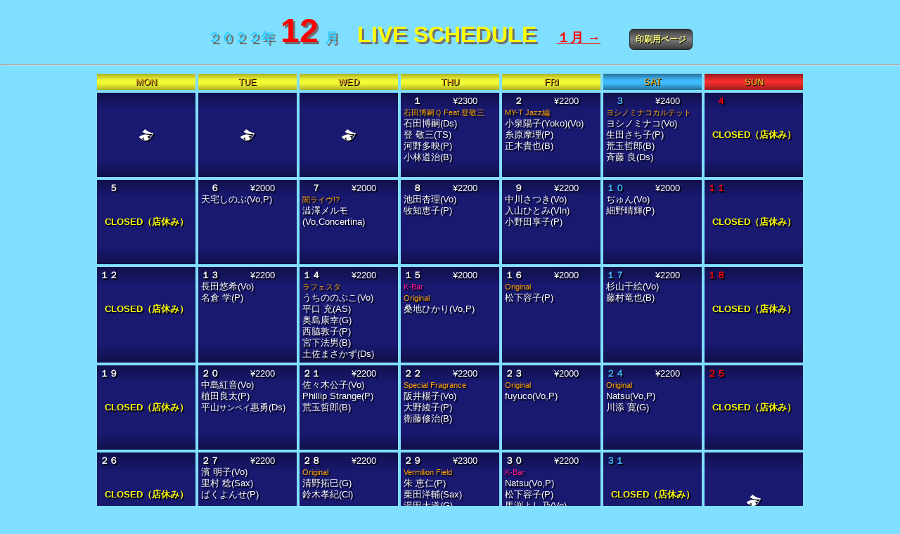

--- FILE ---
content_type: text/html
request_url: http://candy-jazz.com/Sch2212.html
body_size: 3142
content:
<!--●★-->
<!DOCTYPE HTML PUBLIC "-//W3C//DTD HTML 4.01 Transitional//EN">
<html>
<head>
	<title>2022年12月ライブスケジュール - JAZZ LIVE CANDY</title>
	<link rel="SHORTCUT ICON" href="images/CandyIcon.ico">
	<meta http-equiv="Content-Type" content="text/html; charset=Shift_JIS">
	<meta http-equiv="Content-Style-Type" content="text/css">
	<link rel="stylesheet" type="text/css" href="css/common.css">
	<link rel="stylesheet" type="text/css" href="css/Schedule.css?220901" media="screen,tv" id="sch">
	<link rel="stylesheet" type="text/css" href="css/Schedule_E.css?220901" media="print"> <!-- 偶数月 -->
	<link rel="stylesheet" type="text/css" href="css/ticket.css">
	<meta name="author" content="NAZOCHU">
	<meta name="robots" content="all">
	<script>
		function changeCss(){
			document.getElementById("sch").href = "css/Schedule_E.css"; /* 偶数月 */
		}
	</script>
</head>

<body id="body_schedule">
<!-- 表示用 -->
	<div class="screen">
	<div id="header" class="schedule_color">
		<h1>
			<span id="h1_year">２０２２年</span>
			<span id="h1_month1">12</span>
			<span id="h1_month2">月</span>
			&nbsp;&nbsp;LIVE SCHEDULE
			<span id="h1_pn">
									<!--★-->
				&nbsp;&nbsp;&nbsp;&nbsp;<a href="Sch2301.html" title="１月のスケジュール">１月 →</a>
<!---->
<!-- 表示用 -->
			</span>
			&nbsp;&nbsp;&nbsp;&nbsp;<a href="javascript:void(0);" onclick="changeCss();" title="ページ再読み込みで元表示に戻ります" id="print_button">印刷用ページ</a>
		</h1>
	</div>
	<hr>
	<span class="ticket"><span class="ticket_caution">チケット発行チェック中!!<br></span></span>
	</div>
<!-- 印刷用 -->
	<div class="print">
		<span id="header">
			CANDY&nbsp;&nbsp;&nbsp;&nbsp;&nbsp;&nbsp;
			<span id="h1_year">２０２２年</span>
			<span id="h1_month1">12</span>
			<span id="h1_month2">月</span>
			&nbsp;&nbsp;&nbsp;&nbsp;&nbsp;&nbsp;SCHEDULE
		</span>
	</div>
<!---->
	<div id="schedule_main">
		<table cellspacing="4">
			<tr>
				<th class="th_wd">MON</th>
				<th class="th_wd">TUE</th>
				<th class="th_wd">WED</th>
				<th class="th_wd">THU</th>
				<th class="th_wd">FRI</th>
				<th class="th_sat">SAT</th>
				<th class="th_sun">SUN</th>
			</tr>

<!-- 第1週 -->
			<tr>
<!-- Blank(MoviePhotoMark) --
				<td class="mp_mark">
					&nbsp;<img class="mp" src="images/POK.png" width="20" height="20" title="写真撮影OK"> 写真撮影OK<br>
					&nbsp;<img class="mp" src="images/PNG.png" width="20" height="20" title="写真撮影NG"> 写真撮影NG<br>
					&nbsp;<img class="mp" src="images/MOK.png" width="20" height="20" title="動画撮影OK"> 動画撮影OK<br>
					&nbsp;<img class="mp" src="images/MNG.png" width="20" height="20" title="動画撮影NG"> 動画撮影NG<br>
				</td>
<!-- Blank -->
				<td class="blank"><img src="images/CandyIcon.gif" width="24" height="24"></td>
				<td class="blank_p"><img src="images/CandyIconP.gif" width="24" height="24"></td>
<!-- Blank -->
				<td class="blank"><img src="images/CandyIcon.gif" width="24" height="24"></td>
				<td class="blank_p"><img src="images/CandyIconP.gif" width="24" height="24"></td>
<!-- Blank -->
				<td class="blank"><img src="images/CandyIcon.gif" width="24" height="24"></td>
				<td class="blank_p"><img src="images/CandyIconP.gif" width="24" height="24"></td>
<!--  ※12/1 THU -->
				<td class="exist">
					<span class="ticket">●</span>
					<span class="wd">　１</span>
					&nbsp;&nbsp;&nbsp;&nbsp;&nbsp;&nbsp;&nbsp;&nbsp;&nbsp;
					&yen;2300<br>
					<span class="title">石田博嗣Ｑ Feat.登敬三</span><br>
					石田博嗣(Ds)<br>
					登 敬三(TS)<br>
					河野多映(P)<br>
					小林道治(B)<br>
				</td>
<!--  ※12/2 FRI -->
				<td class="exist">
					<span class="ticket">●</span>
					<span class="wd">　２</span>
					&nbsp;&nbsp;&nbsp;&nbsp;&nbsp;&nbsp;&nbsp;&nbsp;&nbsp;
					&yen;2200<br>
					<span class="title">MY-T Jazz編</span><br>
					小泉陽子(Yoko)(Vo)<br>
					糸原摩理(P)<br>
					正木貴也(B)<br>
				</td>
<!--  ※12/3 SAT -->
				<td class="exist">
					<span class="ticket">●</span>
					<span class="sat">　３</span>
					&nbsp;&nbsp;&nbsp;&nbsp;&nbsp;&nbsp;&nbsp;&nbsp;&nbsp;
					&yen;2400<br>
					<span class="title">ヨシノミナコカルテット</span><br>
					ヨシノミナコ(Vo)<br>
					生田さち子(P)<br>
					荒玉哲郎(B)<br>
					斉藤 良(Ds)<br>
				</td>
<!--  ※12/4 SUN -->
				<td class="exist">
					<span class="ticket">●</span>
					<span class="sun">　４</span>
					&nbsp;&nbsp;&nbsp;&nbsp;&nbsp;&nbsp;&nbsp;&nbsp;&nbsp;
					<!-- &yen;2000<br> -->
					<span class="closed">CLOSED（店休み）</span><br>
				</td>
			</tr>
<!-- 第2週 -->
			<tr>
<!--  ※12/5 MON -->
				<td class="exist">
					<span class="ticket">●</span>
					<span class="wd">　５</span>
					&nbsp;&nbsp;&nbsp;&nbsp;&nbsp;&nbsp;&nbsp;&nbsp;&nbsp;
					<!-- &yen;2000<br> -->
					<span class="closed">CLOSED（店休み）</span><br>
				</td>
<!--  ※12/6 TUE -->
				<td class="exist">
					<span class="ticket">●</span>
					<span class="wd">　６</span>
					&nbsp;&nbsp;&nbsp;&nbsp;&nbsp;&nbsp;&nbsp;&nbsp;&nbsp;
					&yen;2000<br>
					天宅しのぶ(Vo,P)<br>
				</td>
<!--  ※12/7 WED -->
				<td class="exist">
					<span class="ticket">●</span>
					<span class="wd">　７</span>
					&nbsp;&nbsp;&nbsp;&nbsp;&nbsp;&nbsp;&nbsp;&nbsp;&nbsp;
					&yen;2000<br>
					<span class="title">闇ライヴ!?</span><br>
					澁澤メルモ(Vo,Concertina)<br>
				</td>
<!--  ※12/8 THU -->
				<td class="exist">
					<span class="ticket">●</span>
					<span class="wd">　８</span>
					&nbsp;&nbsp;&nbsp;&nbsp;&nbsp;&nbsp;&nbsp;&nbsp;&nbsp;
					&yen;2200<br>
					池田杏理(Vo)<br>
					牧知恵子(P)<br>
				</td>
<!--  ※12/9 FRI -->
				<td class="exist">
					<span class="ticket">●</span>
					<span class="wd">　９</span>
					&nbsp;&nbsp;&nbsp;&nbsp;&nbsp;&nbsp;&nbsp;&nbsp;&nbsp;
					&yen;2200<br>
					中川さつき(Vo)<br>
					入山ひとみ(Vln)<br>
					小野田享子(P)<br>
				</td>
<!--  ※12/10 SAT -->
				<td class="exist">
					<span class="ticket">●</span>
					<span class="sat">１０</span>
					&nbsp;&nbsp;&nbsp;&nbsp;&nbsp;&nbsp;&nbsp;&nbsp;&nbsp;
					&yen;2000<br>
					ぢゅん(Vo)<br>
					細野晴輝(P)<br>
				</td>
<!--  ※12/11 SUN -->
				<td class="exist">
					<span class="ticket">●</span>
					<span class="sun">１１</span>
					&nbsp;&nbsp;&nbsp;&nbsp;&nbsp;&nbsp;&nbsp;&nbsp;&nbsp;
					<!-- &yen;2000<br> -->
					<span class="closed">CLOSED（店休み）</span><br>
				</td>
			</tr>
<!-- 第3週 -->
			<tr>
<!--  ※12/12 MON -->
				<td class="exist">
					<span class="ticket">●</span>
					<span class="wd">１２</span>
					&nbsp;&nbsp;&nbsp;&nbsp;&nbsp;&nbsp;&nbsp;&nbsp;&nbsp;
					<!-- &yen;2000<br> -->
					<span class="closed">CLOSED（店休み）</span><br>
				</td>
<!--  ※12/13 TUE -->
				<td class="exist">
					<span class="ticket">●</span>
					<span class="wd">１３</span>
					&nbsp;&nbsp;&nbsp;&nbsp;&nbsp;&nbsp;&nbsp;&nbsp;&nbsp;
					&yen;2200<br>
					長田悠希(Vo)<br>
					名倉 学(P)<br>
				</td>
<!--  ※12/14 WED -->
				<td class="exist">
					<span class="ticket">●</span>
					<span class="wd">１４</span>
					&nbsp;&nbsp;&nbsp;&nbsp;&nbsp;&nbsp;&nbsp;&nbsp;&nbsp;
					&yen;2200<br>
					<span class="title">ラフェスタ</span><br>
					うちののぶこ(Vo)<br>
					平口 充(AS)<br>
					奥島康幸(G)<br>
					西脇敦子(P)<br>
					宮下法男(B)<br>
					土佐まさかず(Ds)<br>
				</td>
<!--  ※12/15 THU -->
				<td class="exist">
					<span class="ticket">●</span>
					<span class="wd">１５</span>
					&nbsp;&nbsp;&nbsp;&nbsp;&nbsp;&nbsp;&nbsp;&nbsp;&nbsp;
					&yen;2000<br>
					<span class="yuruyuru_title">K-Bar</span><br>
					<span class="title">Original</span><br>
					桑地ひかり(Vo,P)<br>
				</td>
<!--  ※12/16 FRI -->
				<td class="exist">
					<span class="ticket">●</span>
					<span class="wd">１６</span>
					&nbsp;&nbsp;&nbsp;&nbsp;&nbsp;&nbsp;&nbsp;&nbsp;&nbsp;
					&yen;2000<br>
					<span class="title">Original</span><br>
					<!-- 馬渕よし乃(Vo)<br> -->
					松下容子(P)<br>
				</td>
<!--  ※12/17 SAT -->
				<td class="exist">
					<span class="ticket">●</span>
					<span class="sat">１７</span>
					&nbsp;&nbsp;&nbsp;&nbsp;&nbsp;&nbsp;&nbsp;&nbsp;&nbsp;
					&yen;2200<br>
					杉山千絵(Vo)<br>
					藤村竜也(B)<br>
				</td>
<!--  ※12/18 SUN -->
				<td class="exist">
					<span class="ticket">●</span>
					<span class="sun">１８</span>
					&nbsp;&nbsp;&nbsp;&nbsp;&nbsp;&nbsp;&nbsp;&nbsp;&nbsp;
					<!-- &yen;2000<br> -->
					<span class="closed">CLOSED（店休み）</span><br>
				</td>
			</tr>
<!-- 第4週 -->
			<tr>
<!--  ※12/19 MON -->
				<td class="exist">
					<span class="ticket">●</span>
					<span class="wd">１９</span>
					&nbsp;&nbsp;&nbsp;&nbsp;&nbsp;&nbsp;&nbsp;&nbsp;&nbsp;
					<!-- &yen;2000<br> -->
					<span class="closed">CLOSED（店休み）</span><br>
				</td>
<!--  ※12/20 TUE -->
				<td class="exist">
					<span class="ticket">●</span>
					<span class="wd">２０</span>
					&nbsp;&nbsp;&nbsp;&nbsp;&nbsp;&nbsp;&nbsp;&nbsp;&nbsp;
					&yen;2200<br>
					中島紅音(Vo)<br>
					植田良太(P)<br>
					平山<span class="small">サンペイ</span>惠勇(Ds)<br>
				</td>
<!--  ※12/21 WED -->
				<td class="exist">
					<span class="ticket">●</span>
					<span class="wd">２１</span>
					&nbsp;&nbsp;&nbsp;&nbsp;&nbsp;&nbsp;&nbsp;&nbsp;&nbsp;
					&yen;2200<br>
					佐々木公子(Vo)<br>
					Phillip Strange(P)<br>
					荒玉哲郎(B)<br>
				</td>
<!--  ※12/22 THU -->
				<td class="exist">
					<span class="ticket">●</span>
					<span class="wd">２２</span>
					&nbsp;&nbsp;&nbsp;&nbsp;&nbsp;&nbsp;&nbsp;&nbsp;&nbsp;
					&yen;2200<br>
					<span class="title">Special Fragrance</span><br>
					阪井楊子(Vo)<br>
					大野綾子(P)<br>
					衛藤修治(B)<br>
				</td>
<!--  ※12/23 FRI -->
				<td class="exist">
					<span class="ticket">●</span>
					<span class="wd">２３</span>
					&nbsp;&nbsp;&nbsp;&nbsp;&nbsp;&nbsp;&nbsp;&nbsp;&nbsp;
					&yen;2000<br>
					<span class="title">Original</span><br>
					fuyuco(Vo,P)<br>
				</td>
<!--  ※12/24 SAT -->
				<td class="exist">
					<span class="ticket">●</span>
					<span class="sat">２４</span>
					&nbsp;&nbsp;&nbsp;&nbsp;&nbsp;&nbsp;&nbsp;&nbsp;&nbsp;
					&yen;2200<br>
					<span class="title">Original</span><br>
					Natsu(Vo,P)<br>
					川添 寛(G)<br>
				</td>
<!--  ※12/25 SUN -->
				<td class="exist">
					<span class="ticket">●</span>
					<span class="sun">２５</span>
					&nbsp;&nbsp;&nbsp;&nbsp;&nbsp;&nbsp;&nbsp;&nbsp;&nbsp;
					<!-- &yen;2000<br> -->
					<span class="closed">CLOSED（店休み）</span><br>
				</td>
			</tr>
<!-- 第5週 -->
			<tr>
<!--  ※12/26 MON -->
				<td class="exist">
					<span class="ticket">●</span>
					<span class="wd">２６</span>
					&nbsp;&nbsp;&nbsp;&nbsp;&nbsp;&nbsp;&nbsp;&nbsp;&nbsp;
					<!-- &yen;2000<br> -->
					<span class="closed">CLOSED（店休み）</span><br>
				</td>
<!--  ※12/27 TUE -->
				<td class="exist">
					<span class="ticket">●</span>
					<span class="wd">２７</span>
					&nbsp;&nbsp;&nbsp;&nbsp;&nbsp;&nbsp;&nbsp;&nbsp;&nbsp;
					&yen;2200<br>
					濱 明子(Vo)<br>
					里村 稔(Sax)<br>
					ぱくよんせ(P)<br>
				</td>
<!--  ※12/28 WED -->
				<td class="exist">
					<span class="ticket">●</span>
					<span class="wd">２８</span>
					&nbsp;&nbsp;&nbsp;&nbsp;&nbsp;&nbsp;&nbsp;&nbsp;&nbsp;
					&yen;2200<br>
					<span class="title">Original</span><br>
					清野拓巳(G)<br>
					鈴木孝紀(Cl)<br>
				</td>
<!--  ※12/29 THU -->
				<td class="exist">
					<span class="ticket">●</span>
					<span class="wd">２９</span>
					&nbsp;&nbsp;&nbsp;&nbsp;&nbsp;&nbsp;&nbsp;&nbsp;&nbsp;
					&yen;2300<br>
					<span class="title">Vermilion Field</span><br>
					朱 恵仁(P)<br>
					栗田洋輔(Sax)<br>
					湯田大道(G)<br>
					長谷川晃(B)<br>
					松田GORI広士(Ds)<br>
					<span class="soldout">SOLD OUT !</span><br>
				</td>
<!--  ※12/30 FRI -->
				<td class="exist">
					<span class="ticket">●</span>
					<span class="wd">３０</span>
					&nbsp;&nbsp;&nbsp;&nbsp;&nbsp;&nbsp;&nbsp;&nbsp;&nbsp;
					&yen;2200<br>
					<span class="yuruyuru_title">K-Bar</span><br>
					Natsu(Vo,P)<br>
					松下容子(P)<br>
					馬渕よし乃(Vo)<br>
				</td>
<!--  ※12/31 SAT -->
				<td class="exist">
					<span class="ticket">●</span>
					<span class="sat">３１</span>
					&nbsp;&nbsp;&nbsp;&nbsp;&nbsp;&nbsp;&nbsp;&nbsp;&nbsp;
					<!-- &yen;2000<br> -->
					<span class="closed">CLOSED（店休み）</span><br>
				</td>
<!-- Blank -->
				<td class="blank"><img src="images/CandyIcon.gif" width="24" height="24"></td>
				<td class="blank_p"><img src="images/CandyIconP.gif" width="24" height="24"></td>
<!-- Blank(MoviePhotoMark) --
				<td class="mp_mark">
					&nbsp;<img class="mp" src="images/POK.png" width="20" height="20" title="写真撮影OK"> 写真撮影OK<br>
					&nbsp;<img class="mp" src="images/PNG.png" width="20" height="20" title="写真撮影NG"> 写真撮影NG<br>
					&nbsp;<img class="mp" src="images/MOK.png" width="20" height="20" title="動画撮影OK"> 動画撮影OK<br>
					&nbsp;<img class="mp" src="images/MNG.png" width="20" height="20" title="動画撮影NG"> 動画撮影NG<br>
				</td>
<!--
				<td class="blank_p">スマホ用HP<br><img src="images/QR_Candy.png" width="74" height="74" alt="QRコード"></td>
-->
				<!-- End -->
			</tr>
			<tr>
				<td id="sch_footer" colspan="7">
					<div id="time">
						<!-- STAGE  PM 7:30 ～、PM 8:30～<br> -->
						OPEN 19:30 ～ CLOSE 23:00<br>
					</div>
					<div id="price_adrs">
						料金＝表示料金＋おつまみ&yen;700＋ドリンク&yen;700～<br>
						京都市東山区花見小路新門前上ル 汀(みぎわ)館 B1 / TEL 075-531-2148<br>
					</div>
					<div id="fl_clear"></div>
				</td>
			</tr>
		</table>

		<span id="info">最新情報はコチラ → PC: http://candy-jazz.com/<!--  スマホ: http://candy-jazz.com/i/--><br></span>
		<br>
		<div id="ns_mark">
			<img src="images/NS.gif" width="20" height="20">
		</div>
		<div id="ns_message">
			&nbsp;&nbsp;店内は終日禁煙です。
		</div>
		<div class="fl_clear"></div>
		<p class="rtt">
<!--★--
			<a href="Sch2211.html" title="11月のスケジュール"><img src="images/RTPrev.gif" width="25" height="30" border="0"></a>
<!---->
			&nbsp;<a href="http://candy-jazz.com/" title="TOP に戻る"><img src="images/RTTop.gif" width="50" height="30" border="0"></a>&nbsp;
<!--★-->
			<a href="Sch2301.html" title="１月のスケジュール"><img src="images/RTNext.gif" width="25" height="30" border="0"></a>
<!---->
		</p>
	</div>
	<hr id="hr_end">
	<div id="footer">
		<p>
<!--
			<map name="Mobile">
				<area shape="rect" coords="000,000,089,039" href="i/Sch1812-1.html" title="12月前半">
				<area shape="rect" coords="090,000,179,039" href="i/Sch1812-2.html" title="12月後半">
			</map> 
-->
			Copyright &copy; JAZZ LIVE CANDY.<br>
			All Rights Reserved.<br>
		</p>
	</div>
</body>
</html>

<!-- 11 11 12 12 12 １ 01 THU FRI SAT SUN MON TUE WED ★ -->


--- FILE ---
content_type: text/css
request_url: http://candy-jazz.com/css/common.css
body_size: 771
content:
@charset "Shift_JIS";

img {
	border: 0px;
}

a:link {color: #ff0000}
a:visited {color: #cc00cc}
a:hover {color: #111111; background-color: #ff0000}
a:active {color: #cc00cc}

body {
	background-color: #80dfff;
	-webkit-text-size-adjust: 100%; /* Adjustment for iPhone */
}

#wrapper {
	width: 1024px;
	margin: 0 auto;
}

header {
	padding: 20px 0;
}

nav {
	display: block;
	height: 36px;
	padding: 0 32px;
}

nav ul li {
	width: 158px;
	height: 36px;
	text-align: center;
	font-size: 116%;
	background-color: #33ccff;
	border-left: solid 1px #80dfff;
	border-right: solid 1px #80dfff;
	float: left;
}

nav ul li a {
	display: block;
	height: 36px;
	color: #ff0000;
	font-weight: bold;
	text-decoration: none;
	line-height: 36px;
}

nav ul li a:hover {
	color: #ff0000;
	background-color: #b2ecff;
}

nav ul li a:visited {
	color: #ff0000;
}

#page1 nav ul li#nav1,
#page2 nav ul li#nav2,
#page3 nav ul li#nav3,
#page4 nav ul li#nav4,
#page5 nav ul li#nav5{
	background-color: #b2ecff;
}

main {
	clear: both;
	display: block;
	padding-top: 20px;
}

footer {
	padding: 40px 0;
	color: #117788;
	text-align: right;
}

/**********/

#body_misc {
	margin: 0px;
	padding: 0px;
	text-align: center;
	font-family: sans-serif;
	line-height: 1.1;
	color: #ffffff;
}

h1 {
	display: inline;
	font-size: 24pt;
}

.h1_sub {
	font-size: 12pt;
	font-weight: normal;
}

.fl_clear {
	height: 0px;
	clear: both;
	overflow: hidden;
	margin: 0px;
	padding: 0px;
}

#header {
	margin: 20px auto;
}

#footer {
	float: right;
	margin-right: 10px;
	margin-bottom: 10px;
	text-align: right;
	font-size: 8pt;
}

/* ページ色 */
.schedule_color {
	color: #ffff00;
}

.map_color {
	color: #ff6600;
}

.links_color {
	color: #00ff00;
}

.menu_color {
	color: #ff4500;
}

.cd_color {
	color: #33ccff;
	color: #117788;
}

.goods_color {
	color: #ff0000;
}

.qr_color {
	color: #ffd700;
}

/* 文字色 */
.red_bold {
	color: #ff0000;
	font-weight: bold;
}

.white_bold {
	color: #ffffff;
	font-weight: bold;
}

/* 文字太さ */
.bold {
	font-weight: bold;
}



--- FILE ---
content_type: text/css
request_url: http://candy-jazz.com/css/Schedule.css?220901
body_size: 1719
content:
@charset "Shift_JIS";

/* リンク色 */
.rtt a:link {color: #111111;}
.rtt a:visited {color: #111111;}
.rtt a:hover {color: #111111; background-color: transparent;}
.rtt a:active {color: #111111;}

#footer a:link {color: #111111;}
#footer a:visited {color: #111111;}
#footer a:hover {color: #111111; background-color: transparent;}
#footer a:active {color: #111111;}

/* ボディ設定 */
#body_schedule {
	margin: 0px;
	padding: 0px;
	text-align: center;
	font-family: sans-serif;
	line-height: 1.0;
	color: #ffffff;
}

/* ヘッダ色・フォントサイズ */
h1 {
	text-shadow: 3px 3px 0px #707070;
}

#h1_year {
	color: #33ccff;
	font-size: 14pt;
}

#h1_month1 {
	color: #ff0000;
	font-size: 36pt;
}

#h1_month2 {
	color: #33ccff;
	font-size: 14pt;
}

#h1_pn {
	color: #ffffff;
	font-size: 14pt;
	text-shadow: none;
}

#print_button {
	display: inline-block;
	padding: 8px 8px;
	border: 1px solid #222;
	border-radius: 6px;
	background: #e6e6e6;
	background: -moz-linear-gradient(top, #3b3b3b 0%, #7b7b7b 50%, #3b3b3b 100%);
	background: -webkit-linear-gradient(top, #3b3b3b 0%,#7b7b7b 50%,#3b3b3b 100%);
	background: linear-gradient(to bottom, #3b3b3b 0%,#7b7b7b 50%,#3b3b3b 100%);
	filter: progid:DXImageTransform.Microsoft.gradient( startColorstr='#3b3b3b', endColorstr='#3b3b3b',GradientType=0 );
	color: #ffff80;
	font-size: 9pt;
	text-decoration: none;
	text-shadow: 1px 1px 0px #000000;
}

/* スケジュール・メイン */
#schedule_main {
	width: 1012px;
	margin: 0px auto;
}

#schedule_main table {
	border: 0px;
	border-spacing: 4px;
}

#schedule_main th {
	width: 132px;
	border: 0px;
	padding: 4px;
	font-size: 10pt;
	color: #daa520;
	text-shadow: 1px 1px 0px #000000;
}

.th_wd {
	background-color: #f1fb33;
	background: #adb225;
	background: -moz-linear-gradient(top,  #adb225 0%, #f1fb33 40%, #f1fb33 60%, #adb223 100%);
	background: -webkit-gradient(linear, left top, left bottom, color-stop(0%,#adb225), color-stop(40%,#f1fb33), color-stop(60%,#f1fb33), color-stop(100%,#adb223));
	background: -webkit-linear-gradient(top,  #adb225 0%,#f1fb33 40%,#f1fb33 60%,#adb223 100%);
	background: -o-linear-gradient(top,  #adb225 0%,#f1fb33 40%,#f1fb33 60%,#adb223 100%);
	background: -ms-linear-gradient(top,  #adb225 0%,#f1fb33 40%,#f1fb33 60%,#adb223 100%);
	background: linear-gradient(to bottom,  #adb225 0%,#f1fb33 40%,#f1fb33 60%,#adb223 100%);
	filter: progid:DXImageTransform.Microsoft.gradient( startColorstr='#adb225', endColorstr='#adb223',GradientType=0 );
}

.th_sat {
	background-color: #3fbafc;
	background: #267299;
	background: -moz-linear-gradient(top,  #267299 0%, #3fbafc 40%, #3fbafc 60%, #267299 100%);
	background: -webkit-gradient(linear, left top, left bottom, color-stop(0%,#267299), color-stop(40%,#3fbafc), color-stop(60%,#3fbafc), color-stop(100%,#267299));
	background: -webkit-linear-gradient(top,  #267299 0%,#3fbafc 40%,#3fbafc 60%,#267299 100%);
	background: -o-linear-gradient(top,  #267299 0%,#3fbafc 40%,#3fbafc 60%,#267299 100%);
	background: -ms-linear-gradient(top,  #267299 0%,#3fbafc 40%,#3fbafc 60%,#267299 100%);
	background: linear-gradient(to bottom,  #267299 0%,#3fbafc 40%,#3fbafc 60%,#267299 100%);
	filter: progid:DXImageTransform.Microsoft.gradient( startColorstr='#267299', endColorstr='#267299',GradientType=0 );
}

.th_sun {
	background-color: #ff2f2f;
	background: #991d1d;
	background: -moz-linear-gradient(top,  #991d1d 0%, #ff2f2f 50%, #991d1d 100%);
	background: -webkit-gradient(linear, left top, left bottom, color-stop(0%,#991d1d), color-stop(50%,#ff2f2f), color-stop(100%,#991d1d));
	background: -webkit-linear-gradient(top,  #991d1d 0%,#ff2f2f 50%,#991d1d 100%);
	background: -o-linear-gradient(top,  #991d1d 0%,#ff2f2f 50%,#991d1d 100%);
	background: -ms-linear-gradient(top,  #991d1d 0%,#ff2f2f 50%,#991d1d 100%);
	background: linear-gradient(to bottom,  #991d1d 0%,#ff2f2f 50%,#991d1d 100%);
	filter: progid:DXImageTransform.Microsoft.gradient( startColorstr='#991d1d', endColorstr='#991d1d',GradientType=0 );
}

#schedule_main td {
	border: 0px;
	padding: 4px;
	color: #ffffff;
	line-height: 16px;
	text-shadow: 2px 2px 1px #000000;
}

#schedule_main td.exist {
	width: 132px;
	height: 120px;
}

#sch_footer {
	vertical-align: bottom;
}

#time{
	color: #191970;
	font-weight: bold;
	text-shadow: none;
	font-size: 12pt;
	text-align: left;
	float: left;
}

#price_adrs {
	color: #191970;
	font-weight: bold;
	text-shadow: none;
	font-size: 10pt;
	text-align: right;
	float: right;
}

#price {
	color: #ff0000;
	font-size: 11pt;
}

#info {
	display: none;
	width: 928px;
	font-size: 10pt;
	color: #ffff00;
	text-decoration: underline;
}

#ns_mark {
	width: 446px;
	height: 20px;
	margin: 10px 0px;
	float: left;
	text-align: right;
}

#ns_message {
	width: 566px;
	height: 20px;
	margin: 10px 0px;
	float: right;
	font-size: 10pt;
	text-align: left;
	line-height: 20px;
}

.exist {
	background-color: #191970;
	font-size: 10pt;
	text-align: left;
	vertical-align: top;
background: #11114c;
background: -moz-linear-gradient(top,  #11114c 0%, #191970 20%, #191970 80%, #11114c 100%);
background: -webkit-gradient(linear, left top, left bottom, color-stop(0%,#11114c), color-stop(20%,#191970), color-stop(80%,#191970), color-stop(100%,#11114c));
background: -webkit-linear-gradient(top,  #11114c 0%,#191970 20%,#191970 80%,#11114c 100%);
background: -o-linear-gradient(top,  #11114c 0%,#191970 20%,#191970 80%,#11114c 100%);
background: -ms-linear-gradient(top,  #11114c 0%,#191970 20%,#191970 80%,#11114c 100%);
background: linear-gradient(to bottom,  #11114c 0%,#191970 20%,#191970 80%,#11114c 100%);
filter: progid:DXImageTransform.Microsoft.gradient( startColorstr='#11114c', endColorstr='#11114c',GradientType=0 );
}

.mp_mark {
	background-color: #191970;
	font-size: 10pt;
	text-align: left;
	line-height: 20px;
	vertical-align: center;
background: #11114c;
background: -moz-linear-gradient(top,  #11114c 0%, #191970 20%, #191970 80%, #11114c 100%);
background: -webkit-gradient(linear, left top, left bottom, color-stop(0%,#11114c), color-stop(20%,#191970), color-stop(80%,#191970), color-stop(100%,#11114c));
background: -webkit-linear-gradient(top,  #11114c 0%,#191970 20%,#191970 80%,#11114c 100%);
background: -o-linear-gradient(top,  #11114c 0%,#191970 20%,#191970 80%,#11114c 100%);
background: -ms-linear-gradient(top,  #11114c 0%,#191970 20%,#191970 80%,#11114c 100%);
background: linear-gradient(to bottom,  #11114c 0%,#191970 20%,#191970 80%,#11114c 100%);
filter: progid:DXImageTransform.Microsoft.gradient( startColorstr='#11114c', endColorstr='#11114c',GradientType=0 );
}

.blank {
	background-color: #191970;
	text-align: center;
	vertical-align: middle;
background: #11114c;
background: -moz-linear-gradient(top,  #11114c 0%, #191970 20%, #191970 80%, #11114c 100%);
background: -webkit-gradient(linear, left top, left bottom, color-stop(0%,#11114c), color-stop(20%,#191970), color-stop(80%,#191970), color-stop(100%,#11114c));
background: -webkit-linear-gradient(top,  #11114c 0%,#191970 20%,#191970 80%,#11114c 100%);
background: -o-linear-gradient(top,  #11114c 0%,#191970 20%,#191970 80%,#11114c 100%);
background: -ms-linear-gradient(top,  #11114c 0%,#191970 20%,#191970 80%,#11114c 100%);
background: linear-gradient(to bottom,  #11114c 0%,#191970 20%,#191970 80%,#11114c 100%);
filter: progid:DXImageTransform.Microsoft.gradient( startColorstr='#11114c', endColorstr='#11114c',GradientType=0 );
}

.blank_p {
	display: none;
	background-color: transparent;
	text-align: center;
	vertical-align: middle;
}

img.mp {
	vertical-align: -6px;
	margin: 2px;
}

.wd {
	font-weight: bold;
	color: #ffffff;
}

.sat {
	font-weight: bold;
	color: #3fbafc;
}

.sun {
	font-weight: bold;
	color: #ff0000;
}

.closed {
	display: block;
	margin: 32px 0;
	text-align: center;
	font-weight: bold;
	color: #ffff00;
}

.closed-red {
	display: block;
	margin: 32px 0;
	text-align: center;
	font-weight: bold;
	color: #ff0000;
}

.closedx {
	display: block;
	margin: 16px 0 0;
	text-align: center;
	font-weight: bold;
	color: #ffff00;
}

.unfixed {
	display: block;
	margin: 32px 0;
	text-align: center;
	color: #ff4500;
}

.closed2 {
	display: block;
	margin: 16px 0;
	text-align: center;
	font-weight: bold;
	color: #ffff00;
}

.unfixed2 {
	display: block;
	margin: 16px 0;
	text-align: center;
	color: #ff4500;
}

.unfixed_night {
	display: block;
	text-align: center;
	color: #ff4500;
	line-height: 2.5;
}

.unfixed_night2 {
	display: block;
	text-align: center;
	color: #ff4500;
	line-height: 3.5;
}

.no_night {
	display: block;
	text-align: center;
	color: #ffff00;
	line-height: 2.5;
}

.no_night2 {
	display: block;
	text-align: center;
	color: #ffff00;
	line-height: 3.5;
}

.center_box {
	display: block;
	margin: 32px 0;
	text-align: center;
}

.title {
	font-size: 8pt;
	color: #ffa500;
}

.candy_title {
	font-size: 8pt;
	color: #ff4500;
	font-weight: bold;
}

.bar_candy_title {
	display: block;
	margin: 32px 0;
	text-align: center;
	color: #ff4500;
	font-weight: bold;
}

.record_bar_title {
	display: block;
	margin: 32px 0;
	text-align: center;
	color: #00df00;
	font-size: 8pt;
}

.yuruyuru_title {
	font-size: 8pt;
	color: #ff1493;
}

.genre {
	font-size: 8pt;
	color: #ffff00;
}

.guest {
	font-size: 8pt;
	color: #ffff00;
}

.notes {
	font-size: 8pt;
	color: #ffff00;
}

.night_charge {
	/* color: #ff6347; */
}

.soldout {
	font-weight: bold;
	color: #ff0000;
}

.small {
	font-size: 8pt;
}

.smaller {
	font-size: 7.5pt;
}

.smallest {
	font-size: 7pt;
}

.large {
	font-size: 12pt;
}

.print {
	display: none;
}

.red {
	color: #ff0000;
}

.green {
	color: #00c000;
}

.green2 {
	color: #00a000;
}

.magenta_bold{
	color: #ff00ff;
	font-weight: bold;
}

.yellow {
	color: #ffff00;
}


--- FILE ---
content_type: text/css
request_url: http://candy-jazz.com/css/ticket.css
body_size: 166
content:
@charset "Shift_JIS";

/* チケット発行注意書き */
.ticket_caution {
	color: #ff0500;
	font-size: 48px;
}

/* チケット発行 */
.ticket {
	color: #ff0500;
	font-weight: bold;
/**/
	display: none;
/**/
}


--- FILE ---
content_type: text/css
request_url: http://candy-jazz.com/css/Schedule_E.css?220901
body_size: 1112
content:
@charset "Shift_JIS";

/* 偶数月プリント用CSS */

/* リンク色 */
.rtt a:link {color: #111111;}
.rtt a:visited {color: #111111;}
.rtt a:hover {color: #111111; background-color: transparent;}
.rtt a:active {color: #111111;}

#footer a:link {color: #111111;}
#footer a:visited {color: #111111;}
#footer a:hover {color: #111111; background-color: transparent;}
#footer a:active {color: #111111;}

/* ボディ設定 */
#body_schedule {
	background-color: #ffffff;
	margin: 0px;
	padding: 0px;
	text-align: center;
	font-family: sans-serif;
	line-height: 1.0;
/*
	color: #c71585;
*/
	color: #800842;
}

/* ヘッダ色・フォントサイズ */
#header {
	color: #ffff00;
	font-size: 24pt;
	font-weight: bold;
	line-height: 1.5;
}

#h1_year {
	color: #33ccff;
	font-size: 14pt;
}

#h1_month1 {
	color: #ff0000;
	font-size: 36pt;
}

#h1_month2 {
	color: #33ccff;
	font-size: 14pt;
}

#h1_pn {
	color: #ffffff;
	font-size: 14pt;
}

/* スケジュール・メイン */
#schedule_main {
	width: 1012px;
	margin: 0px auto;
}

#schedule_main table {
	border: 1px solid #000000;
	border-spacing: 4px;
}

#schedule_main th {
	width: 132px;
	border: 1px solid #000000;
	padding: 4px;
	font-size: 10pt;
}

.th_wd {
	color: #000000;
}

.th_sat {
	color: #3fbafc;
}

.th_sun {
	color: #ff2f2f;
}

#schedule_main td {
	border: 1px solid #000000;
	padding: 4px;
	line-height: 16px;
}

#schedule_main td.exist {
	width: 132px;
	height: 120px;
}

#sch_footer {
	vertical-align: bottom;
}

#time{
	font-size: 12pt;
	text-align: left;
	float: left;
}

#price_adrs {
	font-size: 10pt;
	text-align: right;
	float: right;
}

#price {
	color: #ff0000;
	font-weight: bold;
}

#info {
	font-size: 10pt;
	text-decoration: underline;
}

#ns_mark {
	display: none;
}

#ns_message {
	display: none;
}

.blank {
	display: none;
	background-color: #191970;
	text-align: center;
	vertical-align: middle;
}

.blank_p {
	background-color: transparent;
	text-align: center;
	font-size: 8pt;
	vertical-align: middle;
}

.exist {
	background-color: transparent;
	font-size: 10pt;
	text-align: left;
	vertical-align: top;
}

.mp_mark{
	font-size: 10pt;
	text-align: left;
	vertical-align: center;
}

img.mp {
	vertical-align: -6px;
	margin: 2px;
}

.wd {
	font-weight: bold;
}

.sat {
	font-weight: bold;
	color: #3fbafc;
}

.sun {
	font-weight: bold;
	color: #ff0000;
}

.closed {
	display: block;
	margin: 32px 0;
	text-align: center;
	font-weight: bold;
	color: #ffff00;
}

.closed-red {
	display: block;
	margin: 32px 0;
	text-align: center;
	font-weight: bold;
	color: #ff0000;
}

.closedx {
	display: block;
	margin: 16px 0 0;
	text-align: center;
	font-weight: bold;
	color: #ffff00;
}

.unfixed {
	display: block;
	margin: 32px 0;
	text-align: center;
	color: #ff4500;
}

.closed2 {
	display: block;
	margin: 16px 0;
	text-align: center;
	font-weight: bold;
	color: #ffff00;
}

.unfixed2 {
	display: block;
	margin: 16px 0;
	text-align: center;
	color: #ff4500;
}

.unfixed_night {
	display: block;
	text-align: center;
	color: #ff4500;
	line-height: 2.5;
}

.unfixed_night2 {
	display: block;
	text-align: center;
	color: #ff4500;
	line-height: 3.5;
}

.no_night {
	display: block;
	text-align: center;
	color: #ffff00;
	line-height: 2.5;
}

.no_night2 {
	display: block;
	text-align: center;
	color: #ffff00;
	line-height: 3.5;
}

.center_box {
	display: block;
	margin: 32px 0;
	text-align: center;
}

.title {
	font-size: 8pt;
	color: #dd00dd;
}

.candy_title {
	font-size: 8pt;
	color: #0045ff;
	color: #dd00dd;
	font-weight: bold;
}

.bar_candy_title {
	color: #0045ff;
	color: #dd00dd;
	font-weight: bold;
}

.record_bar_title {
	display: block;
	margin: 32px 0;
	text-align: center;
	color: #007f00;
	font-size: 8pt;
}

.yuruyuru_title {
	font-size: 8pt;
	color: #ff1493;
	color: #0045ff;
}

.genre {
	font-size: 8pt;
	color: #6c3524;
}

.guest {
	font-size: 8pt;
	color: #6c3524;
}

.notes {
	font-size: 8pt;
	color: #6c3524;
}

.night_charge {
	/* color: #ff6347; */
}

.soldout {
	font-weight: bold;
	color: #ff0000;
}

.small {
	font-size: 8pt;
}

.smaller {
	font-size: 7.5pt;
}

.smallest {
	font-size: 7pt;
}

.rtt {
	display: none;
}

.screen {
	display: none;
}

/* フッタ */
#hr_end {
	display: none;
}

#footer {
	display: none;
}

.red {
	color: #ff0000;
}

.green {
	color: #00c000;
}

.yellow {
	color: #ffff00;
}
